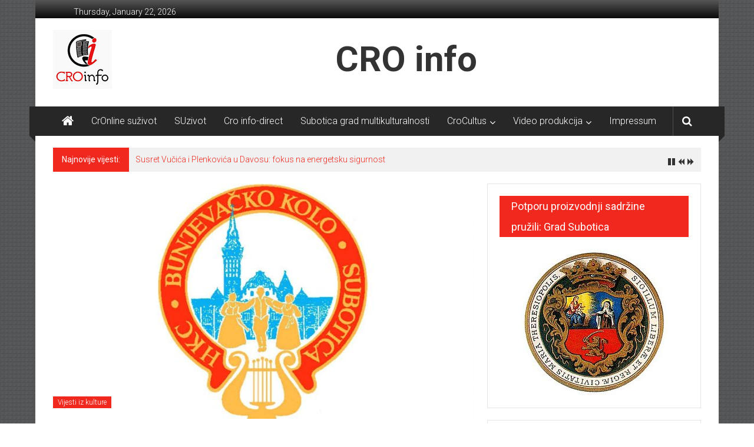

--- FILE ---
content_type: text/html; charset=UTF-8
request_url: http://www.croinfo.rs/hajdemo-skupa-glumiti/
body_size: 13039
content:
<!DOCTYPE html>
<html lang="en-US">
<head>
<meta charset="UTF-8">
<meta name="viewport" content="width=device-width, initial-scale=1">
<link rel="profile" href="http://gmpg.org/xfn/11">
<link rel="pingback" href="http://www.croinfo.rs/xmlrpc.php">

<title>Hajdemo skupa glumiti</title>
<meta name='robots' content='max-image-preview:large' />
<link rel='dns-prefetch' href='//cdn.jsdelivr.net' />
<link rel='dns-prefetch' href='//fonts.googleapis.com' />
<link rel="alternate" type="application/rss+xml" title=" &raquo; Feed" href="http://www.croinfo.rs/feed/" />
<link rel="alternate" type="application/rss+xml" title=" &raquo; Comments Feed" href="http://www.croinfo.rs/comments/feed/" />
<link rel="alternate" type="text/calendar" title=" &raquo; iCal Feed" href="http://www.croinfo.rs/events/?ical=1" />
<link rel="alternate" type="application/rss+xml" title=" &raquo; Hajdemo skupa glumiti Comments Feed" href="http://www.croinfo.rs/hajdemo-skupa-glumiti/feed/" />
<script type="text/javascript">
window._wpemojiSettings = {"baseUrl":"https:\/\/s.w.org\/images\/core\/emoji\/14.0.0\/72x72\/","ext":".png","svgUrl":"https:\/\/s.w.org\/images\/core\/emoji\/14.0.0\/svg\/","svgExt":".svg","source":{"concatemoji":"http:\/\/www.croinfo.rs\/wp-includes\/js\/wp-emoji-release.min.js?ver=6.1.9"}};
/*! This file is auto-generated */
!function(e,a,t){var n,r,o,i=a.createElement("canvas"),p=i.getContext&&i.getContext("2d");function s(e,t){var a=String.fromCharCode,e=(p.clearRect(0,0,i.width,i.height),p.fillText(a.apply(this,e),0,0),i.toDataURL());return p.clearRect(0,0,i.width,i.height),p.fillText(a.apply(this,t),0,0),e===i.toDataURL()}function c(e){var t=a.createElement("script");t.src=e,t.defer=t.type="text/javascript",a.getElementsByTagName("head")[0].appendChild(t)}for(o=Array("flag","emoji"),t.supports={everything:!0,everythingExceptFlag:!0},r=0;r<o.length;r++)t.supports[o[r]]=function(e){if(p&&p.fillText)switch(p.textBaseline="top",p.font="600 32px Arial",e){case"flag":return s([127987,65039,8205,9895,65039],[127987,65039,8203,9895,65039])?!1:!s([55356,56826,55356,56819],[55356,56826,8203,55356,56819])&&!s([55356,57332,56128,56423,56128,56418,56128,56421,56128,56430,56128,56423,56128,56447],[55356,57332,8203,56128,56423,8203,56128,56418,8203,56128,56421,8203,56128,56430,8203,56128,56423,8203,56128,56447]);case"emoji":return!s([129777,127995,8205,129778,127999],[129777,127995,8203,129778,127999])}return!1}(o[r]),t.supports.everything=t.supports.everything&&t.supports[o[r]],"flag"!==o[r]&&(t.supports.everythingExceptFlag=t.supports.everythingExceptFlag&&t.supports[o[r]]);t.supports.everythingExceptFlag=t.supports.everythingExceptFlag&&!t.supports.flag,t.DOMReady=!1,t.readyCallback=function(){t.DOMReady=!0},t.supports.everything||(n=function(){t.readyCallback()},a.addEventListener?(a.addEventListener("DOMContentLoaded",n,!1),e.addEventListener("load",n,!1)):(e.attachEvent("onload",n),a.attachEvent("onreadystatechange",function(){"complete"===a.readyState&&t.readyCallback()})),(e=t.source||{}).concatemoji?c(e.concatemoji):e.wpemoji&&e.twemoji&&(c(e.twemoji),c(e.wpemoji)))}(window,document,window._wpemojiSettings);
</script>
<style type="text/css">
img.wp-smiley,
img.emoji {
	display: inline !important;
	border: none !important;
	box-shadow: none !important;
	height: 1em !important;
	width: 1em !important;
	margin: 0 0.07em !important;
	vertical-align: -0.1em !important;
	background: none !important;
	padding: 0 !important;
}
</style>
	<link rel='stylesheet' id='pt-cv-public-style-css' href='http://www.croinfo.rs/wp-content/plugins/content-views-query-and-display-post-page/public/assets/css/cv.css?ver=2.5.0' type='text/css' media='all' />
<link rel='stylesheet' id='wp-block-library-css' href='http://www.croinfo.rs/wp-includes/css/dist/block-library/style.min.css?ver=6.1.9' type='text/css' media='all' />
<link rel='stylesheet' id='classic-theme-styles-css' href='http://www.croinfo.rs/wp-includes/css/classic-themes.min.css?ver=1' type='text/css' media='all' />
<style id='global-styles-inline-css' type='text/css'>
body{--wp--preset--color--black: #000000;--wp--preset--color--cyan-bluish-gray: #abb8c3;--wp--preset--color--white: #ffffff;--wp--preset--color--pale-pink: #f78da7;--wp--preset--color--vivid-red: #cf2e2e;--wp--preset--color--luminous-vivid-orange: #ff6900;--wp--preset--color--luminous-vivid-amber: #fcb900;--wp--preset--color--light-green-cyan: #7bdcb5;--wp--preset--color--vivid-green-cyan: #00d084;--wp--preset--color--pale-cyan-blue: #8ed1fc;--wp--preset--color--vivid-cyan-blue: #0693e3;--wp--preset--color--vivid-purple: #9b51e0;--wp--preset--gradient--vivid-cyan-blue-to-vivid-purple: linear-gradient(135deg,rgba(6,147,227,1) 0%,rgb(155,81,224) 100%);--wp--preset--gradient--light-green-cyan-to-vivid-green-cyan: linear-gradient(135deg,rgb(122,220,180) 0%,rgb(0,208,130) 100%);--wp--preset--gradient--luminous-vivid-amber-to-luminous-vivid-orange: linear-gradient(135deg,rgba(252,185,0,1) 0%,rgba(255,105,0,1) 100%);--wp--preset--gradient--luminous-vivid-orange-to-vivid-red: linear-gradient(135deg,rgba(255,105,0,1) 0%,rgb(207,46,46) 100%);--wp--preset--gradient--very-light-gray-to-cyan-bluish-gray: linear-gradient(135deg,rgb(238,238,238) 0%,rgb(169,184,195) 100%);--wp--preset--gradient--cool-to-warm-spectrum: linear-gradient(135deg,rgb(74,234,220) 0%,rgb(151,120,209) 20%,rgb(207,42,186) 40%,rgb(238,44,130) 60%,rgb(251,105,98) 80%,rgb(254,248,76) 100%);--wp--preset--gradient--blush-light-purple: linear-gradient(135deg,rgb(255,206,236) 0%,rgb(152,150,240) 100%);--wp--preset--gradient--blush-bordeaux: linear-gradient(135deg,rgb(254,205,165) 0%,rgb(254,45,45) 50%,rgb(107,0,62) 100%);--wp--preset--gradient--luminous-dusk: linear-gradient(135deg,rgb(255,203,112) 0%,rgb(199,81,192) 50%,rgb(65,88,208) 100%);--wp--preset--gradient--pale-ocean: linear-gradient(135deg,rgb(255,245,203) 0%,rgb(182,227,212) 50%,rgb(51,167,181) 100%);--wp--preset--gradient--electric-grass: linear-gradient(135deg,rgb(202,248,128) 0%,rgb(113,206,126) 100%);--wp--preset--gradient--midnight: linear-gradient(135deg,rgb(2,3,129) 0%,rgb(40,116,252) 100%);--wp--preset--duotone--dark-grayscale: url('#wp-duotone-dark-grayscale');--wp--preset--duotone--grayscale: url('#wp-duotone-grayscale');--wp--preset--duotone--purple-yellow: url('#wp-duotone-purple-yellow');--wp--preset--duotone--blue-red: url('#wp-duotone-blue-red');--wp--preset--duotone--midnight: url('#wp-duotone-midnight');--wp--preset--duotone--magenta-yellow: url('#wp-duotone-magenta-yellow');--wp--preset--duotone--purple-green: url('#wp-duotone-purple-green');--wp--preset--duotone--blue-orange: url('#wp-duotone-blue-orange');--wp--preset--font-size--small: 13px;--wp--preset--font-size--medium: 20px;--wp--preset--font-size--large: 36px;--wp--preset--font-size--x-large: 42px;--wp--preset--spacing--20: 0.44rem;--wp--preset--spacing--30: 0.67rem;--wp--preset--spacing--40: 1rem;--wp--preset--spacing--50: 1.5rem;--wp--preset--spacing--60: 2.25rem;--wp--preset--spacing--70: 3.38rem;--wp--preset--spacing--80: 5.06rem;}:where(.is-layout-flex){gap: 0.5em;}body .is-layout-flow > .alignleft{float: left;margin-inline-start: 0;margin-inline-end: 2em;}body .is-layout-flow > .alignright{float: right;margin-inline-start: 2em;margin-inline-end: 0;}body .is-layout-flow > .aligncenter{margin-left: auto !important;margin-right: auto !important;}body .is-layout-constrained > .alignleft{float: left;margin-inline-start: 0;margin-inline-end: 2em;}body .is-layout-constrained > .alignright{float: right;margin-inline-start: 2em;margin-inline-end: 0;}body .is-layout-constrained > .aligncenter{margin-left: auto !important;margin-right: auto !important;}body .is-layout-constrained > :where(:not(.alignleft):not(.alignright):not(.alignfull)){max-width: var(--wp--style--global--content-size);margin-left: auto !important;margin-right: auto !important;}body .is-layout-constrained > .alignwide{max-width: var(--wp--style--global--wide-size);}body .is-layout-flex{display: flex;}body .is-layout-flex{flex-wrap: wrap;align-items: center;}body .is-layout-flex > *{margin: 0;}:where(.wp-block-columns.is-layout-flex){gap: 2em;}.has-black-color{color: var(--wp--preset--color--black) !important;}.has-cyan-bluish-gray-color{color: var(--wp--preset--color--cyan-bluish-gray) !important;}.has-white-color{color: var(--wp--preset--color--white) !important;}.has-pale-pink-color{color: var(--wp--preset--color--pale-pink) !important;}.has-vivid-red-color{color: var(--wp--preset--color--vivid-red) !important;}.has-luminous-vivid-orange-color{color: var(--wp--preset--color--luminous-vivid-orange) !important;}.has-luminous-vivid-amber-color{color: var(--wp--preset--color--luminous-vivid-amber) !important;}.has-light-green-cyan-color{color: var(--wp--preset--color--light-green-cyan) !important;}.has-vivid-green-cyan-color{color: var(--wp--preset--color--vivid-green-cyan) !important;}.has-pale-cyan-blue-color{color: var(--wp--preset--color--pale-cyan-blue) !important;}.has-vivid-cyan-blue-color{color: var(--wp--preset--color--vivid-cyan-blue) !important;}.has-vivid-purple-color{color: var(--wp--preset--color--vivid-purple) !important;}.has-black-background-color{background-color: var(--wp--preset--color--black) !important;}.has-cyan-bluish-gray-background-color{background-color: var(--wp--preset--color--cyan-bluish-gray) !important;}.has-white-background-color{background-color: var(--wp--preset--color--white) !important;}.has-pale-pink-background-color{background-color: var(--wp--preset--color--pale-pink) !important;}.has-vivid-red-background-color{background-color: var(--wp--preset--color--vivid-red) !important;}.has-luminous-vivid-orange-background-color{background-color: var(--wp--preset--color--luminous-vivid-orange) !important;}.has-luminous-vivid-amber-background-color{background-color: var(--wp--preset--color--luminous-vivid-amber) !important;}.has-light-green-cyan-background-color{background-color: var(--wp--preset--color--light-green-cyan) !important;}.has-vivid-green-cyan-background-color{background-color: var(--wp--preset--color--vivid-green-cyan) !important;}.has-pale-cyan-blue-background-color{background-color: var(--wp--preset--color--pale-cyan-blue) !important;}.has-vivid-cyan-blue-background-color{background-color: var(--wp--preset--color--vivid-cyan-blue) !important;}.has-vivid-purple-background-color{background-color: var(--wp--preset--color--vivid-purple) !important;}.has-black-border-color{border-color: var(--wp--preset--color--black) !important;}.has-cyan-bluish-gray-border-color{border-color: var(--wp--preset--color--cyan-bluish-gray) !important;}.has-white-border-color{border-color: var(--wp--preset--color--white) !important;}.has-pale-pink-border-color{border-color: var(--wp--preset--color--pale-pink) !important;}.has-vivid-red-border-color{border-color: var(--wp--preset--color--vivid-red) !important;}.has-luminous-vivid-orange-border-color{border-color: var(--wp--preset--color--luminous-vivid-orange) !important;}.has-luminous-vivid-amber-border-color{border-color: var(--wp--preset--color--luminous-vivid-amber) !important;}.has-light-green-cyan-border-color{border-color: var(--wp--preset--color--light-green-cyan) !important;}.has-vivid-green-cyan-border-color{border-color: var(--wp--preset--color--vivid-green-cyan) !important;}.has-pale-cyan-blue-border-color{border-color: var(--wp--preset--color--pale-cyan-blue) !important;}.has-vivid-cyan-blue-border-color{border-color: var(--wp--preset--color--vivid-cyan-blue) !important;}.has-vivid-purple-border-color{border-color: var(--wp--preset--color--vivid-purple) !important;}.has-vivid-cyan-blue-to-vivid-purple-gradient-background{background: var(--wp--preset--gradient--vivid-cyan-blue-to-vivid-purple) !important;}.has-light-green-cyan-to-vivid-green-cyan-gradient-background{background: var(--wp--preset--gradient--light-green-cyan-to-vivid-green-cyan) !important;}.has-luminous-vivid-amber-to-luminous-vivid-orange-gradient-background{background: var(--wp--preset--gradient--luminous-vivid-amber-to-luminous-vivid-orange) !important;}.has-luminous-vivid-orange-to-vivid-red-gradient-background{background: var(--wp--preset--gradient--luminous-vivid-orange-to-vivid-red) !important;}.has-very-light-gray-to-cyan-bluish-gray-gradient-background{background: var(--wp--preset--gradient--very-light-gray-to-cyan-bluish-gray) !important;}.has-cool-to-warm-spectrum-gradient-background{background: var(--wp--preset--gradient--cool-to-warm-spectrum) !important;}.has-blush-light-purple-gradient-background{background: var(--wp--preset--gradient--blush-light-purple) !important;}.has-blush-bordeaux-gradient-background{background: var(--wp--preset--gradient--blush-bordeaux) !important;}.has-luminous-dusk-gradient-background{background: var(--wp--preset--gradient--luminous-dusk) !important;}.has-pale-ocean-gradient-background{background: var(--wp--preset--gradient--pale-ocean) !important;}.has-electric-grass-gradient-background{background: var(--wp--preset--gradient--electric-grass) !important;}.has-midnight-gradient-background{background: var(--wp--preset--gradient--midnight) !important;}.has-small-font-size{font-size: var(--wp--preset--font-size--small) !important;}.has-medium-font-size{font-size: var(--wp--preset--font-size--medium) !important;}.has-large-font-size{font-size: var(--wp--preset--font-size--large) !important;}.has-x-large-font-size{font-size: var(--wp--preset--font-size--x-large) !important;}
.wp-block-navigation a:where(:not(.wp-element-button)){color: inherit;}
:where(.wp-block-columns.is-layout-flex){gap: 2em;}
.wp-block-pullquote{font-size: 1.5em;line-height: 1.6;}
</style>
<link rel='stylesheet' id='acx_smw_widget_style-css' href='http://www.croinfo.rs/wp-content/plugins/1acurax-social-media-widget/css/style.css?v=3.2.10&#038;ver=6.1.9' type='text/css' media='all' />
<link rel='stylesheet' id='cpsh-shortcodes-css' href='http://www.croinfo.rs/wp-content/plugins/1column-shortcodes//assets/css/shortcodes.css?ver=1.0.1' type='text/css' media='all' />
<link rel='stylesheet' id='contact-form-7-css' href='http://www.croinfo.rs/wp-content/plugins/contact-form-7/includes/css/styles.css?ver=5.6.4' type='text/css' media='all' />
<link rel='stylesheet' id='collapscore-css-css' href='http://www.croinfo.rs/wp-content/plugins/jquery-collapse-o-matic/css/core_style.css?ver=1.0' type='text/css' media='all' />
<link rel='stylesheet' id='collapseomatic-css-css' href='http://www.croinfo.rs/wp-content/plugins/jquery-collapse-o-matic/css/light_style.css?ver=1.6' type='text/css' media='all' />
<link rel='stylesheet' id='rt-fontawsome-css' href='http://www.croinfo.rs/wp-content/plugins/the-post-grid/assets/vendor/font-awesome/css/font-awesome.min.css?ver=4.2.3' type='text/css' media='all' />
<link rel='stylesheet' id='rt-tpg-css' href='http://www.croinfo.rs/wp-content/plugins/the-post-grid/assets/css/thepostgrid.min.css?ver=4.2.3' type='text/css' media='all' />
<link rel='stylesheet' id='widgets-on-pages-css' href='http://www.croinfo.rs/wp-content/plugins/widgets-on-pages/public/css/widgets-on-pages-public.css?ver=1.4.0' type='text/css' media='all' />
<link rel='stylesheet' id='colornews-google-fonts-css' href='//fonts.googleapis.com/css?family=Roboto%3A400%2C300%2C700%2C900&#038;subset=latin%2Clatin-ext' type='text/css' media='all' />
<link rel='stylesheet' id='colornews-style-css' href='http://www.croinfo.rs/wp-content/themes/colornews/style.css?ver=6.1.9' type='text/css' media='all' />
<link rel='stylesheet' id='colornews-fontawesome-css' href='http://www.croinfo.rs/wp-content/themes/colornews/font-awesome/css/font-awesome.min.css?ver=4.4.0' type='text/css' media='all' />
<link rel='stylesheet' id='colornews-featured-image-popup-css-css' href='http://www.croinfo.rs/wp-content/themes/colornews/js/magnific-popup/magnific-popup.css?ver=20150714' type='text/css' media='all' />
<link rel='stylesheet' id='pt-tabs-style-css' href='http://www.croinfo.rs/wp-content/plugins/1tabs-widget-for-page-builder/assets/css/style.min.css?ver=1.2.1' type='text/css' media='all' />
<script type='text/javascript' src='http://www.croinfo.rs/wp-includes/js/jquery/jquery.min.js?ver=3.6.1' id='jquery-core-js'></script>
<script type='text/javascript' src='http://www.croinfo.rs/wp-includes/js/jquery/jquery-migrate.min.js?ver=3.3.2' id='jquery-migrate-js'></script>
<!--[if lte IE 8]>
<script type='text/javascript' src='http://www.croinfo.rs/wp-content/themes/colornews/js/html5shiv.js?ver=3.7.3' id='html5shiv-js'></script>
<![endif]-->
<script type='text/javascript' src='http://www.croinfo.rs/wp-content/plugins/1tabs-widget-for-page-builder/assets/js/main.min.js?ver=1.2.1' id='pt-tabs-main-js-js'></script>
<link rel="https://api.w.org/" href="http://www.croinfo.rs/wp-json/" /><link rel="alternate" type="application/json" href="http://www.croinfo.rs/wp-json/wp/v2/posts/13175" /><link rel="EditURI" type="application/rsd+xml" title="RSD" href="http://www.croinfo.rs/xmlrpc.php?rsd" />
<link rel="wlwmanifest" type="application/wlwmanifest+xml" href="http://www.croinfo.rs/wp-includes/wlwmanifest.xml" />
<meta name="generator" content="WordPress 6.1.9" />
<link rel="canonical" href="http://www.croinfo.rs/hajdemo-skupa-glumiti/" />
<link rel='shortlink' href='http://www.croinfo.rs/?p=13175' />
<link rel="alternate" type="application/json+oembed" href="http://www.croinfo.rs/wp-json/oembed/1.0/embed?url=http%3A%2F%2Fwww.croinfo.rs%2Fhajdemo-skupa-glumiti%2F" />
<link rel="alternate" type="text/xml+oembed" href="http://www.croinfo.rs/wp-json/oembed/1.0/embed?url=http%3A%2F%2Fwww.croinfo.rs%2Fhajdemo-skupa-glumiti%2F&#038;format=xml" />



<!-- Starting Styles For Social Media Icon From Acurax International www.acurax.com -->
<style type='text/css'>
#acx_social_widget img 
{
width: 40px; 
}
#acx_social_widget 
{
min-width:0px; 
position: static; 
}
</style>
<!-- Ending Styles For Social Media Icon From Acurax International www.acurax.com -->



<style type="text/css">
    .calnk a:hover {
        background-position:0 0;
        text-decoration:none;  
        color:#000000;
        border-bottom:1px dotted #000000;
     }
    .calnk a:visited {
        text-decoration:none;
        color:#000000;
        border-bottom:1px dotted #000000;
    }
    .calnk a {
        text-decoration:none; 
        color:#000000; 
        border-bottom:1px dotted #000000;
    }
    .calnk a span { 
        display:none; 
    }
    .calnk a:hover span {
        color:#333333; 
        background:#F6F79B; 
        display:block;
        position:absolute; 
        margin-top:1px; 
        padding:5px; 
        width:150px; 
        z-index:100;
        line-height:1.2em;
    }
    .calendar-table {
        border:0 !important;
        width:100% !important;
        border-collapse:separate !important;
        border-spacing:2px !important;
    }
    .calendar-heading {
        height:25px;
        text-align:center;
        border:1px solid #D6DED5;
        background-color:#E4EBE3;
    }
    .calendar-next {
        width:25%;
        text-align:center;
    }
    .calendar-prev {
        width:25%;
        text-align:center;
    }
    .calendar-month {
        width:50%;
        text-align:center;
        font-weight:bold;
    }
    .normal-day-heading {
        text-align:center;
        width:25px;
        height:25px;
        font-size:0.8em;
        border:1px solid #DFE6DE;
        background-color:#EBF2EA;
    }
    .weekend-heading {
        text-align:center;
        width:25px;
        height:25px;
        font-size:0.8em;
        border:1px solid #DFE6DE;
        background-color:#EBF2EA;
        color:#FF0000;
    }
    .day-with-date {
        vertical-align:text-top;
        text-align:left;
        width:60px;
        height:60px;
        border:1px solid #DFE6DE;
    }
    .no-events {

    }
    .day-without-date {
        width:60px;
        height:60px;
        border:1px solid #E9F0E8;
    }
    span.weekend {
        color:#FF0000;
    }
    .current-day {
        vertical-align:text-top;
        text-align:left;
        width:60px;
        height:60px;
        border:1px solid #BFBFBF;
        background-color:#E4EBE3;
    }
    span.event {
        font-size:0.75em;
    }
    .kjo-link {
        font-size:0.75em;
        text-align:center;
    }
    .calendar-date-switcher {
        height:25px;
        text-align:center;
        border:1px solid #D6DED5;
        background-color:#E4EBE3;
    }
    .calendar-date-switcher form {
        margin:2px;
    }
    .calendar-date-switcher input {
        border:1px #D6DED5 solid;
        margin:0;
    }
    .calendar-date-switcher select {
        border:1px #D6DED5 solid;
        margin:0;
    }
    .calnk a:hover span span.event-title {
        padding:0;
        text-align:center;
        font-weight:bold;
        font-size:1.2em;
        margin-left:0px;
    }
    .calnk a:hover span span.event-title-break {
        width:96%;
        text-align:center;
        height:1px;
        margin-top:5px;
        margin-right:2%;
        padding:0;
        background-color:#000000;
        margin-left:0px;
    }
    .calnk a:hover span span.event-content-break {
        width:96%;
        text-align:center;
        height:1px;
        margin-top:5px;
        margin-right:2%;
        padding:0;
        background-color:#000000;
        margin-left:0px;
    }
    .page-upcoming-events {
        font-size:80%;
    }
    .page-todays-events {
        font-size:80%;
    }
    .calendar-table table,tbody,tr,td {
        margin:0 !important;
        padding:0 !important;
    }
    table.calendar-table {
        margin-bottom:5px !important;
    }
    .cat-key {
        width:100%;
        margin-top:30px;
        padding:5px;
        border:0 !important;
    }
    .cal-separate {
       border:0 !important;
       margin-top:10px;
    }
    table.cat-key {
       margin-top:5px !important;
       border:1px solid #DFE6DE !important;
       border-collapse:separate !important;
       border-spacing:4px !important;
       margin-left:2px !important;
       width:99.5% !important;
       margin-bottom:5px !important;
    }
    .cat-key td {
       border:0 !important;
    }
</style>
		<style>
			:root {
				--tpg-primary-color: #0d6efd;
				--tpg-secondary-color: #0654c4;
				--tpg-primary-light: #c4d0ff
			}

						body .rt-tpg-container .rt-loading,
			body #bottom-script-loader .rt-ball-clip-rotate {
				color: #0367bf !important;
			}

					</style>

		<meta name="tec-api-version" content="v1"><meta name="tec-api-origin" content="http://www.croinfo.rs"><link rel="alternate" href="http://www.croinfo.rs/wp-json/tribe/events/v1/" /><!--  Internal Styles --><style type="text/css"> .home-slider-wrapper .slider-btn a:hover,.random-hover-link a:hover{background:#f0281e;border:1px solid #f0281e}#site-navigation ul>li.current-menu-ancestor,#site-navigation ul>li.current-menu-item,#site-navigation ul>li.current-menu-parent,#site-navigation ul>li:hover,.block-title,.bottom-header-wrapper .home-icon a:hover,.home .bottom-header-wrapper .home-icon a,.breaking-news-title,.bttn:hover,.carousel-slider-wrapper .bx-controls a,.cat-links a,.category-menu,.category-menu ul.sub-menu,.category-toggle-block,.error,.home-slider .bx-pager a.active,.home-slider .bx-pager a:hover,.navigation .nav-links a:hover,.post .more-link:hover,.random-hover-link a:hover,.search-box,.search-icon:hover,.share-wrap:hover,button,input[type=button]:hover,input[type=reset]:hover,input[type=submit]:hover{background:#f0281e}a{color:#f0281e}.entry-footer a:hover{color:#f0281e}#bottom-footer .copy-right a:hover,#top-footer .widget a:hover,#top-footer .widget a:hover:before,#top-footer .widget li:hover:before,.below-entry-meta span:hover a,.below-entry-meta span:hover i,.caption-title a:hover,.comment .comment-reply-link:hover,.entry-btn a:hover,.entry-title a:hover,.num-404,.tag-cloud-wrap a:hover,.top-menu-wrap ul li.current-menu-ancestor>a,.top-menu-wrap ul li.current-menu-item>a,.top-menu-wrap ul li.current-menu-parent>a,.top-menu-wrap ul li:hover>a,.widget a:hover,.widget a:hover::before{color:#f0281e}#top-footer .block-title{border-bottom:1px solid #f0281e}#site-navigation .menu-toggle:hover,.sub-toggle{background:#f0281e}.colornews_random_post .random-hover-link a:hover{background:#f0281e none repeat scroll 0 0;border:1px solid #f0281e}#site-title a:hover{color:#f0281e}a#scroll-up i{color:#f0281e}.page-header .page-title{border-bottom:3px solid #f0281e;color:#f0281e}@media (max-width: 768px) {    #site-navigation ul > li:hover > a, #site-navigation ul > li.current-menu-item > a,#site-navigation ul > li.current-menu-ancestor > a,#site-navigation ul > li.current-menu-parent > a {background:#f0281e}}</style><style type="text/css" media="all">
/* <![CDATA[ */
@import url("http://www.croinfo.rs/wp-content/plugins/1wp-table-reloaded/css/plugin.css?ver=1.9.4");
@import url("http://www.croinfo.rs/wp-content/plugins/1wp-table-reloaded/css/datatables.css?ver=1.9.4");
/* ]]> */
</style><style type="text/css" id="custom-background-css">
body.custom-background { background-image: url("http://www.croinfo.rs/wp-content/themes/colornews/img/bg-pattern.jpg"); background-position: left top; background-size: auto; background-repeat: repeat; background-attachment: scroll; }
</style>
	<link rel="icon" href="http://www.croinfo.rs/wp-content/uploads/2015/12/cropped-CroInfo-statican-beli-32x32.jpg" sizes="32x32" />
<link rel="icon" href="http://www.croinfo.rs/wp-content/uploads/2015/12/cropped-CroInfo-statican-beli-192x192.jpg" sizes="192x192" />
<link rel="apple-touch-icon" href="http://www.croinfo.rs/wp-content/uploads/2015/12/cropped-CroInfo-statican-beli-180x180.jpg" />
<meta name="msapplication-TileImage" content="http://www.croinfo.rs/wp-content/uploads/2015/12/cropped-CroInfo-statican-beli-270x270.jpg" />
		<style type="text/css" id="wp-custom-css">
			#site-title a {
  display:none;
}

.show-both #header-text {
    border-left: 1px solid #ffffff; 
    float: left;
    margin-left: 15px;
    padding: 0 0 0 33%;
}

#site-description {
    font-size: 60px;
		font-weight: bold;
}

@media (max-width: 479px) {
	.show-both #header-text {
			border: none;
			margin: 0;
			padding-left: 1% !important;
	}
}

article.post.hentry h1.entry-title, article.post.hentry h2.entry-title {
    line-height: 36px;
    margin-bottom: 10px;
}
		</style>
		</head>

<body class="post-template-default single single-post postid-13175 single-format-standard custom-background wp-custom-logo tribe-no-js  boxed-layout">
<div id="page" class="hfeed site">
   	<a class="skip-link screen-reader-text" href="#content">Skip to content</a>

	<header id="masthead" class="site-header" role="banner">
		<div class="top-header-wrapper clearfix">
         <div class="tg-container">
            <div class="tg-inner-wrap">
                                                   <div class="top-menu-wrap">
                     	<div class="date-in-header">
		Thursday, January 22, 2026	</div>
                  </div>
                                             </div><!-- .tg-inner-wrap end -->
         </div><!-- .tg-container end -->
         		</div><!-- .top-header-wrapper end  -->

            <div class="middle-header-wrapper show-both clearfix">
         <div class="tg-container">
            <div class="tg-inner-wrap">
                              <div class="logo">
                  	
					<a href="http://www.croinfo.rs/" class="custom-logo-link" rel="home"><img width="100" height="100" src="http://www.croinfo.rs/wp-content/uploads/2018/08/cr.jpg" class="custom-logo" alt="" decoding="async" /></a>
                  </div><!-- #logo -->
                              <div id="header-text" class="">
                                       <h3 id="site-title">
                        <a href="http://www.croinfo.rs/" title="" rel="home"></a>
                     </h3><!-- #site-title -->
                                                         <p id="site-description">CRO info</p>
                  <!-- #site-description -->
               </div><!-- #header-text -->
               <div class="header-advertise">
                                 </div><!-- .header-advertise end -->
            </div><!-- .tg-inner-wrap end -->
         </div><!-- .tg-container end -->
      </div><!-- .middle-header-wrapper end -->

      
      <div class="bottom-header-wrapper clearfix">
         <div class="bottom-arrow-wrap">
            <div class="tg-container">
               <div class="tg-inner-wrap">
                                       <div class="home-icon">
                        <a title="" href="http://www.croinfo.rs/"><i class="fa fa-home"></i></a>
                     </div><!-- .home-icon end -->
                                    <nav id="site-navigation" class="main-navigation clearfix" role="navigation">
                     <div class="menu-toggle hide">Menu</div>
                     <ul id="nav" class="menu"><li id="menu-item-16689" class="menu-item menu-item-type-taxonomy menu-item-object-category menu-item-16689"><a href="http://www.croinfo.rs/category/cronline-suzivot/">CrOnline suživot</a></li>
<li id="menu-item-18202" class="menu-item menu-item-type-taxonomy menu-item-object-category menu-item-18202"><a href="http://www.croinfo.rs/category/suzivot/">SUzivot</a></li>
<li id="menu-item-17250" class="menu-item menu-item-type-taxonomy menu-item-object-category menu-item-17250"><a href="http://www.croinfo.rs/category/cro-info-direct/">Cro info-direct</a></li>
<li id="menu-item-17037" class="menu-item menu-item-type-taxonomy menu-item-object-category menu-item-17037"><a href="http://www.croinfo.rs/category/multikulturalnost/">Subotica grad multikulturalnosti</a></li>
<li id="menu-item-13413" class="menu-item menu-item-type-taxonomy menu-item-object-category menu-item-has-children menu-item-13413"><a href="http://www.croinfo.rs/category/cro/">CroCultus</a>
<ul class="sub-menu">
	<li id="menu-item-11560" class="menu-item menu-item-type-post_type menu-item-object-page menu-item-11560"><a href="http://www.croinfo.rs/objedinjena-kulturna-produkcija-hrvata-u-subotici/">Kulturna produkcija Hrvata u Subotici</a></li>
</ul>
</li>
<li id="menu-item-11556" class="menu-item menu-item-type-post_type menu-item-object-page menu-item-has-children menu-item-11556"><a href="http://www.croinfo.rs/video-produkcija/">Video produkcija</a>
<ul class="sub-menu">
	<li id="menu-item-11568" class="menu-item menu-item-type-post_type menu-item-object-page menu-item-11568"><a href="http://www.croinfo.rs/video-produkcija/cro-info-vijesti/">Cro-info vijesti</a></li>
	<li id="menu-item-11571" class="menu-item menu-item-type-post_type menu-item-object-page menu-item-11571"><a href="http://www.croinfo.rs/video-produkcija/zlatna-skatulja-2/">Zlatna škatulja</a></li>
	<li id="menu-item-11574" class="menu-item menu-item-type-post_type menu-item-object-page menu-item-11574"><a href="http://www.croinfo.rs/video-produkcija/motrista/">Motrišta</a></li>
	<li id="menu-item-11577" class="menu-item menu-item-type-post_type menu-item-object-page menu-item-11577"><a href="http://www.croinfo.rs/video-produkcija/hrvatska-panorama/">Hrvatska panorama</a></li>
</ul>
</li>
<li id="menu-item-11563" class="menu-item menu-item-type-post_type menu-item-object-page menu-item-11563"><a href="http://www.croinfo.rs/sample-page/">Impressum</a></li>
</ul>                  </nav><!-- .nav end -->
                                       <div class="share-search-wrap">
                        <div class="home-search">
                                                         <div class="search-icon">
                                 <i class="fa fa-search"></i>
                              </div>
                              <div class="search-box">
                                 <div class="close">&times;</div>
                                 <form role="search" action="http://www.croinfo.rs/" class="searchform" method="get">
   <input type="text" placeholder="Kucajte riječ za pretragu..." class="search-field" value="" name="s">
   <button class="searchsubmit" name="submit" type="submit"><i class="fa fa-search"></i></button>
</form>                              </div>
                                                                              </div> <!-- home-search-end -->
                     </div>
                                 </div><!-- #tg-inner-wrap -->
            </div><!-- #tg-container -->
         </div><!-- #bottom-arrow-wrap -->
      </div><!-- #bottom-header-wrapper -->

      
      	<div id="breaking-news" class="clearfix">
		<div class="tg-container">
			<div class="tg-inner-wrap">
				<div class="breaking-news-wrapper clearfix">
					<div class="breaking-news-title">Najnovije vijesti:</div>
					<ul id="typing">
													<li>
								<a href="http://www.croinfo.rs/susret-vucica-i-plenkovica-u-davosu-fokus-na-energetsku-sigurnost/" title="Susret Vučića i Plenkovića u Davosu: fokus na energetsku sigurnost">Susret Vučića i Plenkovića u Davosu: fokus na energetsku sigurnost</a>
							</li>
													<li>
								<a href="http://www.croinfo.rs/matos-kao-nadahnuce-otvoren-natjecaj-za-neobjavljenu-kratku-pricu/" title="Matoš kao nadahnuće: otvoren natječaj za neobjavljenu kratku priču">Matoš kao nadahnuće: otvoren natječaj za neobjavljenu kratku priču</a>
							</li>
													<li>
								<a href="http://www.croinfo.rs/odrzan-xxxiv-razgovor-u-okviru-dana-biskupa-ivana-antunovica/" title="Održan XXXIV. „Razgovor“ u okviru „Dana biskupa Ivana Antunovića“">Održan XXXIV. „Razgovor“ u okviru „Dana biskupa Ivana Antunovića“</a>
							</li>
													<li>
								<a href="http://www.croinfo.rs/posebna-savjetnica-ministra-vanjskih-i-europskih-poslova-republike-hrvatske-prof-dr-sc-vanda-babic-galic-posjetila-je-fondaciju-antun-gustav-matos-u-beogradu/" title="Posebna savjetnica ministra vanjskih i europskih poslova Republike Hrvatske prof. dr. sc. Vanda Babić Galić posjetila je Fondaciju »Antun Gustav Matoš« u Beogradu.">Posebna savjetnica ministra vanjskih i europskih poslova Republike Hrvatske prof. dr. sc. Vanda Babić Galić posjetila je Fondaciju »Antun Gustav Matoš« u Beogradu.</a>
							</li>
													<li>
								<a href="http://www.croinfo.rs/objavljeni-su-rezultati-2-javnog-poziva-za-prijavu-posebnih-potreba-i-projekata-od-interesa-za-hrvate-izvan-republike-hrvatske-za-2025-godinu/" title="Objavljeni su rezultati 2. javnog poziva za prijavu posebnih potreba i projekata od interesa za Hrvate izvan Republike Hrvatske za 2025. godinu">Objavljeni su rezultati 2. javnog poziva za prijavu posebnih potreba i projekata od interesa za Hrvate izvan Republike Hrvatske za 2025. godinu</a>
							</li>
											</ul>
				</div>
			</div>
		</div>
	</div>
		</header><!-- #masthead -->
      
   
	<div id="main" class="clearfix">
      <div class="tg-container">
         <div class="tg-inner-wrap clearfix">
            <div id="main-content-section clearfix">
               <div id="primary">

            		
            			
<article id="post-13175" class="post-13175 post type-post status-publish format-standard has-post-thumbnail hentry category-vk">
   
   
   
   <div class="figure-cat-wrap featured-image-enable">
               <div class="featured-image">
                     <img width="715" height="400" src="http://www.croinfo.rs/wp-content/uploads/2019/10/BunjevackoKolo-715x400.jpg" class="attachment-colornews-featured-image size-colornews-featured-image wp-post-image" alt="" decoding="async" />                  </div>
      
      <div class="category-collection"><span class="cat-links"><a href="http://www.croinfo.rs/category/vk/"  rel="category tag">Vijesti iz kulture</a></span>&nbsp;</div>   </div>

   
	<span class="posted-on"><a href="http://www.croinfo.rs/hajdemo-skupa-glumiti/" title="00:47" rel="bookmark"><time class="entry-date published" datetime="2019-11-19T00:47:27+01:00">19/11/2019</time><time class="updated" datetime="2019-12-02T00:51:39+01:00">02/12/2019</time></a></span>
   <header class="entry-header">
      <h1 class="entry-title">
         Hajdemo skupa glumiti      </h1>
   </header>

   <div class="below-entry-meta">
		<span class="byline"><span class="author vcard"><i class="fa fa-user"></i><a class="url fn n" href="http://www.croinfo.rs/author/admin/" title="Croinfo">Posted By: Croinfo</a></span></span>

		</div>
	<div class="entry-content">
		<p style="text-align: justify;">Dječji dramski odjel HKC Bunjevačko kolo ponovno kreće s probama, a ono što je novo jesu novi glumci. Odjel je s prvim satom počeo jučer, 21. studenoga, a oni koji žele još uvijek se mogu priključiti. Tko ima dara za glumu ili pak želju, neka se što prije javi, jer voditeljica odjela Nevena Mlinko poručuje kako se prva predstava već za sv. Nikolu sprema. Osim glume tu je uvijek i sjajno druženje. Ukoliko želiš i ti biti dio ove glumačke trupe više informacija možeš potražiti u uredu HKC Bunjevačko kolo (Preradovićeva 4. Subotica) ili dobiti putem telefona 024/ 556-898</p>
			</div><!-- .entry-content -->

   </article><!-- #post-## -->
            				<nav class="navigation post-navigation clearfix" role="navigation">
		<h3 class="screen-reader-text">Post navigation</h3>
		<div class="nav-links">
			<div class="nav-previous"><a href="http://www.croinfo.rs/sinisa-sarcevic-novi-predsjednik-pucke-kasine-1878-2/" rel="prev">Siniša Šarčević novi predsjednik Pučke kasine 1878</a></div><div class="nav-next"><a href="http://www.croinfo.rs/dani-hrvatske-kulture-u-somboru-2/" rel="next">Dani hrvatske kulture u Somboru</a></div>		</div><!-- .nav-links -->
	</nav><!-- .navigation -->
	
                     
                     
            			
            		
               </div><!-- #primary end -->
               
<div id="secondary">
         
      <aside id="widget_sp_image-4" class="widget widget_sp_image"><h3 class="widget-title title-block-wrap clearfix"><span class="block-title"><span>Potporu proizvodnji sadržine pružili: Grad Subotica</span></span></h3><img width="250" height="250" alt="Potporu proizvodnji sadržine pružili: Grad Subotica" class="attachment-full aligncenter" style="max-width: 100%;" src="http://www.croinfo.rs/wp-content/uploads/2021/01/250px-Grb_subotice.jpg" /></aside><aside id="widget_sp_image-2" class="widget widget_sp_image"><h3 class="widget-title title-block-wrap clearfix"><span class="block-title"><span>Središnji državni ured za Hrvate izvan Republike Hrvatske</span></span></h3><img width="760" height="428" alt="Središnji državni ured za Hrvate izvan Republike Hrvatske" class="attachment-full aligncenter" style="max-width: 100%;" src="http://www.croinfo.rs/wp-content/uploads/2022/10/sredisnji-drzavni-ured.png" /></aside><aside id="widget_sp_image-3" class="widget widget_sp_image"><h3 class="widget-title title-block-wrap clearfix"><span class="block-title"><span>Pokrajinsko tajništvo za kulturu, javno informiranje i odnose s vjerskim zajednicama</span></span></h3><img width="343" height="192" alt="Pokrajinsko tajništvo za kulturu, javno informiranje i odnose s vjerskim zajednicama" class="attachment-full aligncenter" style="max-width: 100%;" src="http://www.croinfo.rs/wp-content/uploads/2023/08/370595724_319584597229621_4179695936580240580_n.jpg" /></aside><aside id="widget_sp_image-5" class="widget widget_sp_image"><h3 class="widget-title title-block-wrap clearfix"><span class="block-title"><span>Pokrajinsko tajništvo za obrazovanje, propise, upravu i nacionalne manjine &#8211; nacionalne zajednice</span></span></h3><img width="343" height="192" alt="Pokrajinsko tajništvo za obrazovanje, propise, upravu i nacionalne manjine &#8211; nacionalne zajednice" class="attachment-full aligncenter" style="max-width: 100%;" src="http://www.croinfo.rs/wp-content/uploads/2023/08/370595724_319584597229621_4179695936580240580_n.jpg" /></aside>
		<aside id="recent-posts-2" class="widget widget_recent_entries">
		<h3 class="widget-title title-block-wrap clearfix"><span class="block-title"><span>Poslednje vijesti</span></span></h3>
		<ul>
											<li>
					<a href="http://www.croinfo.rs/susret-vucica-i-plenkovica-u-davosu-fokus-na-energetsku-sigurnost/">Susret Vučića i Plenkovića u Davosu: fokus na energetsku sigurnost</a>
									</li>
											<li>
					<a href="http://www.croinfo.rs/matos-kao-nadahnuce-otvoren-natjecaj-za-neobjavljenu-kratku-pricu/">Matoš kao nadahnuće: otvoren natječaj za neobjavljenu kratku priču</a>
									</li>
											<li>
					<a href="http://www.croinfo.rs/odrzan-xxxiv-razgovor-u-okviru-dana-biskupa-ivana-antunovica/">Održan XXXIV. „Razgovor“ u okviru „Dana biskupa Ivana Antunovića“</a>
									</li>
											<li>
					<a href="http://www.croinfo.rs/posebna-savjetnica-ministra-vanjskih-i-europskih-poslova-republike-hrvatske-prof-dr-sc-vanda-babic-galic-posjetila-je-fondaciju-antun-gustav-matos-u-beogradu/">Posebna savjetnica ministra vanjskih i europskih poslova Republike Hrvatske prof. dr. sc. Vanda Babić Galić posjetila je Fondaciju »Antun Gustav Matoš« u Beogradu.</a>
									</li>
											<li>
					<a href="http://www.croinfo.rs/objavljeni-su-rezultati-2-javnog-poziva-za-prijavu-posebnih-potreba-i-projekata-od-interesa-za-hrvate-izvan-republike-hrvatske-za-2025-godinu/">Objavljeni su rezultati 2. javnog poziva za prijavu posebnih potreba i projekata od interesa za Hrvate izvan Republike Hrvatske za 2025. godinu</a>
									</li>
											<li>
					<a href="http://www.croinfo.rs/novi-dvobroj-nove-rijeci-1-2-2025-304-stranice-knjizevnosti-bastine-i-likovnih-priloga-ivana-balazevica/">Novi dvobroj „Nove riječi“ 1–2/2025: 304 stranice književnosti, baštine i likovnih priloga Ivana Balaževića</a>
									</li>
											<li>
					<a href="http://www.croinfo.rs/tribine-o-natjecaju-za-razvoj-poljoprivrede-hrvatske-zajednice-8-januar-2026/">Tribine o natječaju za razvoj poljoprivrede hrvatske zajednice 8. januar 2026.</a>
									</li>
											<li>
					<a href="http://www.croinfo.rs/odrzan-5-susret-betlemasa-u-surcinu-cuvanje-bozicne-bastine-hrvata-u-srijemu/">Održan 5. Susret betlemaša u Surčinu – čuvanje božićne baštine Hrvata u Srijemu</a>
									</li>
											<li>
					<a href="http://www.croinfo.rs/otvorene-prijave-za-49-medunarodni-festival-umjetnicke-tamburaske-glazbe-u-osijeku/">Otvorene prijave za 49. Međunarodni festival umjetničke tamburaške glazbe u Osijeku</a>
									</li>
											<li>
					<a href="http://www.croinfo.rs/bozicna-glazbena-vecer-u-subotickoj-katedrali/">Božićna glazbena večer u subotičkoj katedrali</a>
									</li>
					</ul>

		</aside>
   </div>            </div><!-- #main-content-section end -->
         </div><!-- .tg-inner-wrap -->
      </div><!-- .tg-container -->
   </div><!-- #main -->

   
   <aside id="acx-social-icons-widget-3" class="widget acx-smw-social-icon-desc"><style>
.widget-acx-social-icons-widget-3-widget img 
{
width:40px; 
 } 
</style><div id='acurax_si_widget_simple' class='acx_smw_float_fix widget-acx-social-icons-widget-3-widget' style='text-align:right;'><a href='https://hr-hr.facebook.com/croinfors/' target='_blank' title='Visit Us On Facebook'><img src=http://www.croinfo.rs/wp-content/plugins/1acurax-social-media-widget/images/themes/1/facebook.png style='border:0px;' alt='Visit Us On Facebook' /></a><a href='https://www.youtube.com/channel/UCRgdRSSSx2v2k5tO93Rrdpw/videos' target='_blank' title='Visit Us On Youtube'><img src=http://www.croinfo.rs/wp-content/plugins/1acurax-social-media-widget/images/themes/1/youtube.png style='border:0px;' alt='Visit Us On Youtube' /></a></div></aside>
   	<footer id="colophon">
            <div id="bottom-footer">
         <div class="tg-container">
            <div class="tg-inner-wrap">
               <div class="copy-right">Copyright &copy; 2026 <a href="http://www.croinfo.rs/" title="" ><span></span></a>.&nbsp;Cro-Info. Sva prava zadržana.   </div>            </div>
         </div>
      </div>
	</footer><!-- #colophon end -->
   <a href="#masthead" id="scroll-up"><i class="fa fa-arrow-up"></i></a>
</div><!-- #page end -->

			<script type="text/javascript">function showhide_toggle(a,b,d,f){var e=jQuery("#"+a+"-link-"+b),c=jQuery("a",e),g=jQuery("#"+a+"-content-"+b);a=jQuery("#"+a+"-toggle-"+b);e.toggleClass("sh-show sh-hide");g.toggleClass("sh-show sh-hide").toggle();"true"===c.attr("aria-expanded")?c.attr("aria-expanded","false"):c.attr("aria-expanded","true");a.text()===d?a.text(f):a.text(d)};</script>
			<script>
		( function ( body ) {
			'use strict';
			body.className = body.className.replace( /\btribe-no-js\b/, 'tribe-js' );
		} )( document.body );
		</script>
		<script> /* <![CDATA[ */var tribe_l10n_datatables = {"aria":{"sort_ascending":": activate to sort column ascending","sort_descending":": activate to sort column descending"},"length_menu":"Show _MENU_ entries","empty_table":"No data available in table","info":"Showing _START_ to _END_ of _TOTAL_ entries","info_empty":"Showing 0 to 0 of 0 entries","info_filtered":"(filtered from _MAX_ total entries)","zero_records":"No matching records found","search":"Search:","all_selected_text":"All items on this page were selected. ","select_all_link":"Select all pages","clear_selection":"Clear Selection.","pagination":{"all":"All","next":"Next","previous":"Previous"},"select":{"rows":{"0":"","_":": Selected %d rows","1":": Selected 1 row"}},"datepicker":{"dayNames":["Sunday","Monday","Tuesday","Wednesday","Thursday","Friday","Saturday"],"dayNamesShort":["Sun","Mon","Tue","Wed","Thu","Fri","Sat"],"dayNamesMin":["S","M","T","W","T","F","S"],"monthNames":["January","February","March","April","May","June","July","August","September","October","November","December"],"monthNamesShort":["January","February","March","April","May","June","July","August","September","October","November","December"],"monthNamesMin":["Jan","Feb","Mar","Apr","May","Jun","Jul","Aug","Sep","Oct","Nov","Dec"],"nextText":"Next","prevText":"Prev","currentText":"Today","closeText":"Done","today":"Today","clear":"Clear"}};/* ]]> */ </script><script type='text/javascript' src='http://www.croinfo.rs/wp-content/plugins/contact-form-7/includes/swv/js/index.js?ver=5.6.4' id='swv-js'></script>
<script type='text/javascript' id='contact-form-7-js-extra'>
/* <![CDATA[ */
var wpcf7 = {"api":{"root":"http:\/\/www.croinfo.rs\/wp-json\/","namespace":"contact-form-7\/v1"}};
/* ]]> */
</script>
<script type='text/javascript' src='http://www.croinfo.rs/wp-content/plugins/contact-form-7/includes/js/index.js?ver=5.6.4' id='contact-form-7-js'></script>
<script type='text/javascript' id='pt-cv-content-views-script-js-extra'>
/* <![CDATA[ */
var PT_CV_PUBLIC = {"_prefix":"pt-cv-","page_to_show":"5","_nonce":"7fd5da0ca2","is_admin":"","is_mobile":"","ajaxurl":"http:\/\/www.croinfo.rs\/wp-admin\/admin-ajax.php","lang":"","loading_image_src":"data:image\/gif;base64,R0lGODlhDwAPALMPAMrKygwMDJOTkz09PZWVla+vr3p6euTk5M7OzuXl5TMzMwAAAJmZmWZmZszMzP\/\/\/yH\/[base64]\/wyVlamTi3nSdgwFNdhEJgTJoNyoB9ISYoQmdjiZPcj7EYCAeCF1gEDo4Dz2eIAAAh+QQFCgAPACwCAAAADQANAAAEM\/DJBxiYeLKdX3IJZT1FU0iIg2RNKx3OkZVnZ98ToRD4MyiDnkAh6BkNC0MvsAj0kMpHBAAh+QQFCgAPACwGAAAACQAPAAAEMDC59KpFDll73HkAA2wVY5KgiK5b0RRoI6MuzG6EQqCDMlSGheEhUAgqgUUAFRySIgAh+QQFCgAPACwCAAIADQANAAAEM\/DJKZNLND\/[base64]"};
var PT_CV_PAGINATION = {"first":"\u00ab","prev":"\u2039","next":"\u203a","last":"\u00bb","goto_first":"Go to first page","goto_prev":"Go to previous page","goto_next":"Go to next page","goto_last":"Go to last page","current_page":"Current page is","goto_page":"Go to page"};
/* ]]> */
</script>
<script type='text/javascript' src='http://www.croinfo.rs/wp-content/plugins/content-views-query-and-display-post-page/public/assets/js/cv.js?ver=2.5.0' id='pt-cv-content-views-script-js'></script>
<script type='text/javascript' id='collapseomatic-js-js-before'>
const com_options = {"colomatduration":"fast","colomatslideEffect":"slideFade","colomatpauseInit":"","colomattouchstart":""}
</script>
<script type='text/javascript' src='http://www.croinfo.rs/wp-content/plugins/jquery-collapse-o-matic/js/collapse.js?ver=1.7.0' id='collapseomatic-js-js'></script>
<script type='text/javascript' src='http://www.croinfo.rs/wp-content/themes/colornews/js/tickerme/tickerme.min.js?ver=20150708' id='colornews-tickerme-js'></script>
<script type='text/javascript' src='http://www.croinfo.rs/wp-content/themes/colornews/js/tickerme/ticker-setting.js?ver=20150708' id='colornews-tickerme-setting-js'></script>
<script type='text/javascript' src='http://www.croinfo.rs/wp-content/themes/colornews/js/magnific-popup/jquery.magnific-popup.min.js?ver=20150714' id='colornews-magnific-popup-js'></script>
<script type='text/javascript' src='http://www.croinfo.rs/wp-content/themes/colornews/js/magnific-popup/image-popup-setting.js?ver=20150714' id='colornews-featured-image-popup-setting-js'></script>
<script type='text/javascript' src='http://www.croinfo.rs/wp-content/themes/colornews/js/fitvids/jquery.fitvids.js?ver=1.1' id='colornews-fitvids-js'></script>
<script type='text/javascript' src='http://www.croinfo.rs/wp-content/themes/colornews/js/jquery.bxslider/jquery.bxslider.min.js?ver=4.1.2' id='colornews-bxslider-js'></script>
<script type='text/javascript' src='http://www.croinfo.rs/wp-content/themes/colornews/js/custom.js?ver=20150708' id='colornews-custom-js'></script>
<script type='text/javascript' src='http://www.croinfo.rs/wp-content/themes/colornews/js/skip-link-focus-fix.js?ver=20130115' id='colornews-skip-link-focus-fix-js'></script>
<script type='text/javascript' id='wp_slimstat-js-extra'>
/* <![CDATA[ */
var SlimStatParams = {"ajaxurl":"http:\/\/www.croinfo.rs\/wp-admin\/admin-ajax.php","baseurl":"\/","dnt":"noslimstat,ab-item","ci":"YTo0OntzOjEyOiJjb250ZW50X3R5cGUiO3M6NDoicG9zdCI7czo4OiJjYXRlZ29yeSI7czozOiIxMjUiO3M6MTA6ImNvbnRlbnRfaWQiO2k6MTMxNzU7czo2OiJhdXRob3IiO3M6NToiYWRtaW4iO30-.5c1c62f0402f67e9e9c77d3a5d56f0dd"};
/* ]]> */
</script>
<script type='text/javascript' src='https://cdn.jsdelivr.net/wp/wp-slimstat/tags/4.8.8.1/wp-slimstat.min.js' id='wp_slimstat-js'></script>

</body>
</html>

--- FILE ---
content_type: text/html; charset=UTF-8
request_url: http://www.croinfo.rs/wp-admin/admin-ajax.php
body_size: 176
content:
124100.006f72ded3bf1a78211a7a82f8083b13

--- FILE ---
content_type: application/javascript
request_url: http://www.croinfo.rs/wp-content/themes/colornews/js/custom.js?ver=20150708
body_size: 719
content:
jQuery(document).ready(function() {
   jQuery('.search-icon').click(function() {
      jQuery('.search-box').toggleClass('active');
   });

   jQuery('.close').click(function() {
      jQuery('.search-box').removeClass('active');
   });

   /******** bx-slider ***********/
   jQuery('.bxslider').bxSlider({
      pagerCustom: '.bx-pager',
      controls:false,
      auto:true
   });

   jQuery('.carousel-slider').bxSlider({
      minSlides: 5,
      maxSlides: 8,
      slideWidth: 133,
      slideMargin: 7,
      pager:false
   });

   jQuery('.category-toggle-block').click(function() {
      jQuery('.category-menu').slideToggle();
   });

   jQuery('#site-navigation .menu-toggle').click(function() {
      jQuery('#site-navigation .menu').slideToggle('slow');
   });

   jQuery('#site-navigation .menu-item-has-children').append('<span class="sub-toggle"> <i class="fa fa-angle-right"></i> </span>');

   jQuery('#site-navigation .sub-toggle').click(function() {
      jQuery(this).parent('.menu-item-has-children').children('ul.sub-menu').first().slideToggle('1000');
      jQuery(this).children('.fa-angle-right').first().toggleClass('fa-angle-down');
   });

   // scroll up setting
   jQuery('#scroll-up').hide();
   jQuery(function () {
      jQuery(window).scroll(function () {
         if (jQuery(this).scrollTop() > 800) {
            jQuery('#scroll-up').fadeIn();
         } else {
            jQuery('#scroll-up').fadeOut();
         }
      });
      jQuery('a#scroll-up').click(function () {
         jQuery('body,html').animate({
            scrollTop: 0
         }, 1400);
         return false;
      });
   });

   /* FitVids Setting */
   jQuery('.fitvids-video').fitVids();

});
jQuery(document).on('click', '#site-navigation .menu li.menu-item-has-children > a', function(event) {
    var menuClass = jQuery(this).parent('.menu-item-has-children');
    if (! menuClass.hasClass('focus')){
        menuClass.addClass('focus');
        event.preventDefault();
        menuClass.children('.sub-menu').css({
           'display': 'block'
        });
    }
  });